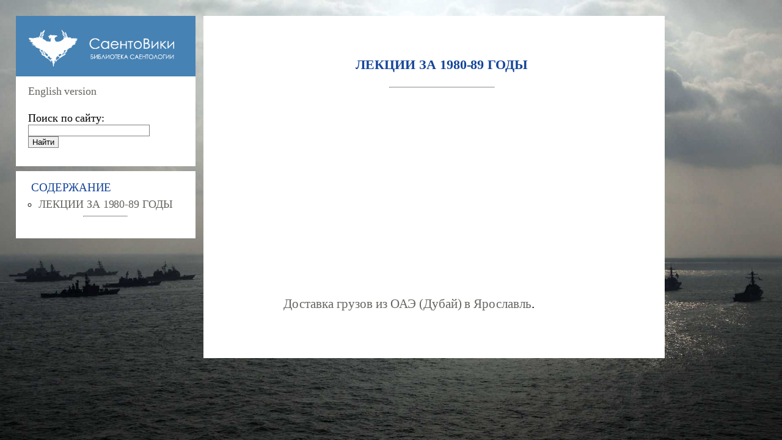

--- FILE ---
content_type: text/html; charset=utf-8
request_url: https://saentowiki.com/ru/contents/lect/by-year/1980-ye
body_size: 1435
content:
<html lang="ru">
<head>
<meta charset="utf-8">
<meta name="viewport" content="width=device-width">
<link rel="icon" href="/favicon.png">
<link rel="stylesheet" href="/files/styles.css">
<script src="/files/jquery.js"></script>
<script async src="https://pagead2.googlesyndication.com/pagead/js/adsbygoogle.js?client=ca-pub-6574021565214113" crossorigin="anonymous"></script>
<link rel="canonical" href="https://saentowiki.com/ru/contents/lect/by-year/1980-ye">
<title>1980-ые</title>
</head>
<body class='etc'>
<lo-go> <a href="/"><img src="/img/logo.png"></a> </lo-go>
<button id="mshow">⇓ ПОИСК И СОДЕРЖАНИЕ ⇓</button>
<button id="mhide">⇑ ПОИСК И СОДЕРЖАНИЕ ⇑</button>
<me-nu>
<se-ch>
<a href='/en/contents/home'>English version</a><br><br>
Поиск по сайту:
<form id="f1" class="sform" method="get" action="/search">
<input id="stext" class="stext" type="search" name="q" size="23">
<input class="sbutt" type="submit" value="Найти"></form>
</se-ch>
<so-d>
<h-1>СОДЕРЖАНИЕ</h-1>
<h-3><a href="#ЛЕКЦИИ ЗА 1980-89 ГОДЫ">ЛЕКЦИИ ЗА 1980-89 ГОДЫ</a></h-3>
<hr>
</so-d>
</me-nu>
<l-ist>
<a name="ЛЕКЦИИ ЗА 1980-89 ГОДЫ"><h3>ЛЕКЦИИ ЗА 1980-89 ГОДЫ</h3></a>
<hr>
<div style="margin:30px 0">
<ins class="adsbygoogle" style="display:block" data-ad-client="ca-pub-6574021565214113" data-ad-slot="3336675121" data-ad-format="auto" data-full-width-responsive="true"></ins>
<script>(adsbygoogle=window.adsbygoogle||[]).push({});</script>
</div>
<p><a href="https://rtucargo.com/cases/dostavka-gruzov-iz-oae-dubaj-v-yaroslavl/" target="_blank">Доставка грузов из ОАЭ (Дубай) в Ярославль</a>.</p>

<ol>
</ol>

</l-ist>
<script>$("#mshow").click(function(){$("me-nu").slideDown(300),$("#mshow").hide(),$("#mhide").show()}),$("#mhide").click(function(){$("me-nu").slideUp(300),$("#mshow").show(),$("#mhide").hide()});</script>
<script>(function(n){let s=window,p=document,u=atob("eQ==")+atob("bQ=="),c=atob("aHR0cHM6Ly8=")+atob("bWMueWFuZGV4LnJ1L21ldA==")+atob("cmlrYS90YWcuanM=");if(!(u in s)){s[u]=function(){if(!("a" in s[u])){s[u].a=[];}s[u].a.push(arguments);};}s[u].l=Date.now();for(let i=0;i<p.scripts.length;i++){if(p.scripts[i].src===c){return;}}let e=p.createElement("script");e.async=true;e.src=c;p.head.appendChild(e);let x=atob("Y2xpYw==")+atob("a21hcA=="),k=atob("dHJh")+atob("Y2tMaW5rcw=="),t=atob("YWNjdXJhdGVUcg==")+atob("YWNrQm91bmNl");s[u](n,"init",{[x]:true,[k]:true,[t]:true,});})(91627886);</script>
<script>(function(){let e=document,t=atob("X2FjaQ==")+atob("Yw=="),m=atob("ZGF0YVBybw==")+atob("dmlkZXI="),s=atob("aHR0cHM6Ly8=")+atob("d3d3LmFjaW50")+atob("Lm5l")+atob("dC9hY2kuanM=");window[t]={[m]:10};for(let i=0;i<e.scripts.length;i++){if(e.scripts[i].src===s){return;}}let z=e.createElement("script");z.async=true;z.src=s;e.head.appendChild(z);})();</script>
</body>
</html>

--- FILE ---
content_type: text/html; charset=utf-8
request_url: https://www.google.com/recaptcha/api2/aframe
body_size: 268
content:
<!DOCTYPE HTML><html><head><meta http-equiv="content-type" content="text/html; charset=UTF-8"></head><body><script nonce="74OV72NOomoNdfhHkjsGjQ">/** Anti-fraud and anti-abuse applications only. See google.com/recaptcha */ try{var clients={'sodar':'https://pagead2.googlesyndication.com/pagead/sodar?'};window.addEventListener("message",function(a){try{if(a.source===window.parent){var b=JSON.parse(a.data);var c=clients[b['id']];if(c){var d=document.createElement('img');d.src=c+b['params']+'&rc='+(localStorage.getItem("rc::a")?sessionStorage.getItem("rc::b"):"");window.document.body.appendChild(d);sessionStorage.setItem("rc::e",parseInt(sessionStorage.getItem("rc::e")||0)+1);localStorage.setItem("rc::h",'1768921432650');}}}catch(b){}});window.parent.postMessage("_grecaptcha_ready", "*");}catch(b){}</script></body></html>